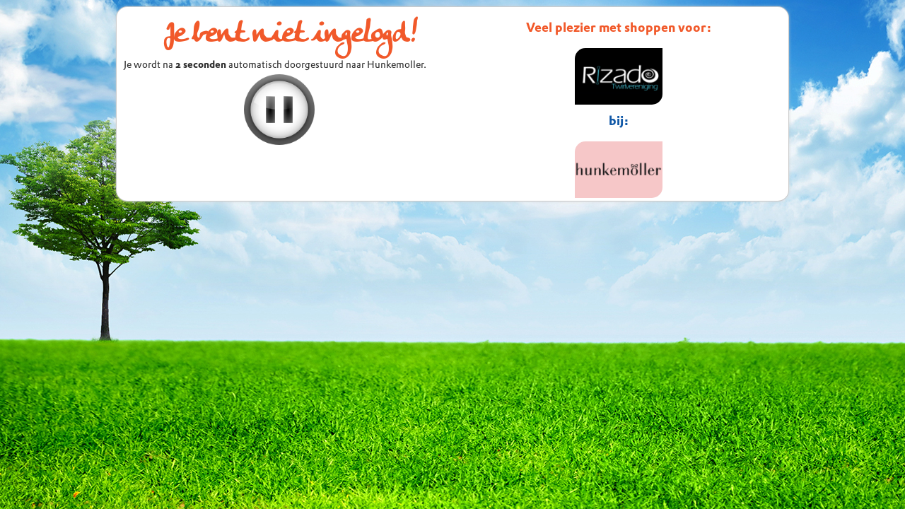

--- FILE ---
content_type: text/html; charset=UTF-8
request_url: https://www.doelshoppen.nl/redirect.php?redirect=hunkemoller_15509_0
body_size: 6769
content:
<!DOCTYPE html PUBLIC "-//W3C//DTD XHTML 1.0 Strict//EN" "http://www.w3.org/TR/xhtml1/DTD/xhtml1-strict.dtd">
<html style="background-image:url(images/background.jpg)" xmlns="http://www.w3.org/1999/xhtml">
<head>
    <meta http-equiv="content-type" content="text/html; charset=utf-8" />
    <meta name="viewport" content="width=device-width; initial-scale=1.0" />
    <link rel="stylesheet" href="css/style.css" type="text/css" />
    <link rel="stylesheet" href="css/popup.css" /> <!-- POPUP -->
    <script type="text/javascript" src="http://ajax.googleapis.com/ajax/libs/jquery/1.10.2/jquery.min.js"></script> 
    <script type="text/javascript" src="js/popup.js"></script>


<script type="text/javascript">
window.fbAsyncInit = function() {
  FB.init({
    appId      : '226137880909746',
    status     : true, // check login status
    cookie     : true, // enable cookies to allow the server to access the session
    xfbml      : true  // parse XFBML
  });
    
};

function display_c(start, redirect, facebook, shop, doel){
    window.start = parseFloat(start);
    window.redirect = redirect;
    window.facebook = facebook;
    window.shop = shop;
    window.doel = doel;
    
    var facebook = facebook;
    var end = 0 // change this to stop the counter at a higher value
    var refresh=1000; // Refresh rate in milli seconds
    if(window.start >= end ){
        mytime=setTimeout('display_ct()',refresh)
    } else {
        if(facebook){
            FB.api('/me/feed', 'post', {
                message: "Ik ga shoppen bij "+shop+" en steun daarmee "+doel+"!",
                link: "www.doelshoppen.nl",
                picture: "http://www.doelshoppen.nl/images/Doelshoppen_banner_125x125.png"
            }, function (result) {
            var retVal = true;
            if (result) {
                console.log('Facebook API: Send Status: Success');
                window.location = redirect;
            }
            else {
                console.log('Facebook API: Send Status: Failed');
                window.location = redirect;
            retVal = false;
            } return retVal;
            });
        }else{
            window.location = redirect;
        }
    }
}

function display_ct() {
    // Calculate the number of days left
    //var days=Math.floor(window.start / 86400);
    // After deducting the days calculate the number of hours left
    //var hours = Math.floor((window.start - (days * 86400 ))/3600)
    // After days and hours , how many minutes are left
    //var minutes = Math.floor((window.start - (days * 86400 ) - (hours *3600 ))/60)
    // Finally how many seconds left after removing days, hours and minutes.
    //var secs = Math.floor((window.start - (days * 86400 ) - (hours *3600 ) - (minutes*60)))
    var secs = Math.floor( window.start )

    //var x = minutes + " minuten en " + secs + " seconden";
    var x = secs + " seconden";

    document.getElementById('ct').innerHTML = x;
    window.start= window.start- 1;

    tt=display_c(window.start, window.redirect, window.facebook, window.shop, window.doel);
}

function stop() {
    clearTimeout(mytime);
}

var newsrc = "stop";
function changeImage() {
  if ( newsrc == "stop" ) {
    document.images["pic"].src = "images/start-icon.png";
    document.images["pic"].alt = "Start";
    newsrc  = "start";
    stop();
  }
  else {
    document.images["pic"].src = "images/pause-icon.png";
    document.images["pic"].alt = "Stop";
    newsrc  = "stop";
    display_ct()
  }
}

// Load the SDK asynchronously
(function(d){
var js, id = 'facebook-jssdk', ref = d.getElementsByTagName('script')[0];
if (d.getElementById(id)) {return;}
js = d.createElement('script'); js.id = id; js.async = true;
js.src = "//connect.facebook.net/nl_NL/all.js";
ref.parentNode.insertBefore(js, ref);
}(document));


</script>

</head>
<body>
<script>
    if (navigator.cookieEnabled) {
        display_c(3,'https://www.awin1.com/cread.php?awinmid=11143&awinaffid=374497&clickref=15509_0', '', 'Hunkemoller', 'Twirlvereniging Rizado')
    }
</script>

<!-- Google analytics -->
<script>
  (function(i,s,o,g,r,a,m){i['GoogleAnalyticsObject']=r;i[r]=i[r]||function(){
  (i[r].q=i[r].q||[]).push(arguments)},i[r].l=1*new Date();a=s.createElement(o),
  m=s.getElementsByTagName(o)[0];a.async=1;a.src=g;m.parentNode.insertBefore(a,m)
  })(window,document,'script','//www.google-analytics.com/analytics.js','ga');

  ga('create', 'UA-7888600-4', 'doelshoppen.nl');
  ga('send', 'pageview');

</script>

<div id="fb-root"></div> 
    <div class="container_24" >
        <div class="grid_24 radius-15-full wrapper m_top10 fright white_back glow_border" >
            <div class="grid_12 p_0505">
                <h5 class="aligncenter" style="font-size:40px; line-height:60px">Je bent niet ingelogd!</h5>                
                
                
                Je wordt na <strong><span id='ct'>3 seconden</span></strong> automatisch doorgestuurd naar Hunkemoller.
                <br />
                <span class="txt10px">
                                    </span>
                <div class="grid_11 p_5050 aligncenter">
                    <img id="pic" src="images/pause-icon.png" height="100px" style="cursor: pointer;" onclick="changeImage()" />
                </div>
            </div>
            <div class="grid_11 radius-15-full m_top10 aligncenter" >
                <h2 class="aligncenter orange_text">Veel plezier met shoppen voor:</h2><br />
                <img class="radius-15" style="margin:0; height:80px" src="/images/doelimg/rizado.png" alt="" /><br />
                <h2 class="aligncenter">bij:</h2><br />
                <img class="radius-15" style="margin:0; height:80px" src="/images/shopimg/hunkemoller.png" alt=""/>
            </div>
        </div>
        
	    <div id="cookie_disabled">
	        <div id="popup_content"> <!--your content start-->
                <h2>Cookies</h2>
                <div class="line"></div>
                <div class="aligncenter">Je hebt de cookies niet ingeschakeld in de browser, hierdoor werkt DoelShoppen.nl niet optimaal. Schakel de cookies in om verder te kunnen met shoppen voor Twirlvereniging Rizado!</div>  
                <div class="aligncenter">Heb je de cookies ingeschakeld, klik dan <a href="http://www.doelshoppen.nl/redirect.php?redirect=hunkemoller_15509_0" target="_self">hier</a>.</div>  
                <br />
            </div>
        </div>
	    <div class="loader"></div>
        <div id="backgroundPopup"></div>

    </div>
<script>
    if (!navigator.cookieEnabled) {
    	$("#cookie_disabled").fadeIn(0500); // fadein popup div
    	$("#backgroundPopup").css("opacity", "0.7"); // css opacity, supports IE7, IE8
    	$("#backgroundPopup").fadeIn(0001);
    }
</script>

</body>
</html>


--- FILE ---
content_type: text/plain
request_url: https://www.google-analytics.com/j/collect?v=1&_v=j102&a=1524484179&t=pageview&_s=1&dl=https%3A%2F%2Fwww.doelshoppen.nl%2Fredirect.php%3Fredirect%3Dhunkemoller_15509_0&ul=en-us%40posix&sr=1280x720&vp=1280x720&_u=IEBAAAABAAAAACAAI~&jid=1117318356&gjid=289363219&cid=156876419.1769277501&tid=UA-7888600-4&_gid=2054321566.1769277501&_r=1&_slc=1&z=1321631154
body_size: -451
content:
2,cG-L03BX6K5QY